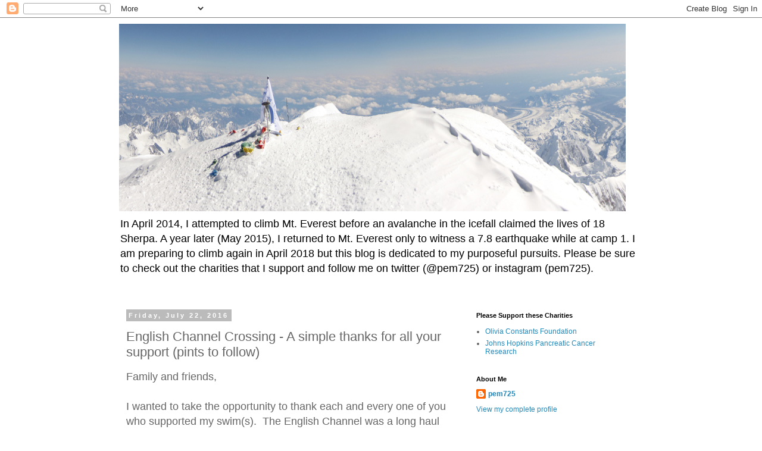

--- FILE ---
content_type: text/html; charset=UTF-8
request_url: https://www.climbingonpurpose.com/2016/07/english-channel-crossing-simple-thanks.html
body_size: 14150
content:
<!DOCTYPE html>
<html class='v2' dir='ltr' lang='en'>
<head>
<link href='https://www.blogger.com/static/v1/widgets/335934321-css_bundle_v2.css' rel='stylesheet' type='text/css'/>
<meta content='width=1100' name='viewport'/>
<meta content='text/html; charset=UTF-8' http-equiv='Content-Type'/>
<meta content='blogger' name='generator'/>
<link href='https://www.climbingonpurpose.com/favicon.ico' rel='icon' type='image/x-icon'/>
<link href='http://www.climbingonpurpose.com/2016/07/english-channel-crossing-simple-thanks.html' rel='canonical'/>
<link rel="alternate" type="application/atom+xml" title="Climbing, swimming, and sailing on purpose - Atom" href="https://www.climbingonpurpose.com/feeds/posts/default" />
<link rel="alternate" type="application/rss+xml" title="Climbing, swimming, and sailing on purpose - RSS" href="https://www.climbingonpurpose.com/feeds/posts/default?alt=rss" />
<link rel="service.post" type="application/atom+xml" title="Climbing, swimming, and sailing on purpose - Atom" href="https://www.blogger.com/feeds/7908113342740828064/posts/default" />

<link rel="alternate" type="application/atom+xml" title="Climbing, swimming, and sailing on purpose - Atom" href="https://www.climbingonpurpose.com/feeds/418290003088724019/comments/default" />
<!--Can't find substitution for tag [blog.ieCssRetrofitLinks]-->
<meta content='http://www.climbingonpurpose.com/2016/07/english-channel-crossing-simple-thanks.html' property='og:url'/>
<meta content='English Channel Crossing - A simple thanks for all your support (pints to follow)' property='og:title'/>
<meta content='A blog about preparing and climbing Mt. Everest in 2018' property='og:description'/>
<title>Climbing, swimming, and sailing on purpose: English Channel Crossing - A simple thanks for all your support (pints to follow)</title>
<style id='page-skin-1' type='text/css'><!--
/*
-----------------------------------------------
Blogger Template Style
Name:     Simple
Designer: Blogger
URL:      www.blogger.com
----------------------------------------------- */
/* Content
----------------------------------------------- */
body {
font: normal normal 12px 'Trebuchet MS', Trebuchet, Verdana, sans-serif;
color: #666666;
background: #ffffff none repeat scroll top left;
padding: 0 0 0 0;
}
html body .region-inner {
min-width: 0;
max-width: 100%;
width: auto;
}
h2 {
font-size: 22px;
}
a:link {
text-decoration:none;
color: #2288bb;
}
a:visited {
text-decoration:none;
color: #888888;
}
a:hover {
text-decoration:underline;
color: #33aaff;
}
.body-fauxcolumn-outer .fauxcolumn-inner {
background: transparent none repeat scroll top left;
_background-image: none;
}
.body-fauxcolumn-outer .cap-top {
position: absolute;
z-index: 1;
height: 400px;
width: 100%;
}
.body-fauxcolumn-outer .cap-top .cap-left {
width: 100%;
background: transparent none repeat-x scroll top left;
_background-image: none;
}
.content-outer {
-moz-box-shadow: 0 0 0 rgba(0, 0, 0, .15);
-webkit-box-shadow: 0 0 0 rgba(0, 0, 0, .15);
-goog-ms-box-shadow: 0 0 0 #333333;
box-shadow: 0 0 0 rgba(0, 0, 0, .15);
margin-bottom: 1px;
}
.content-inner {
padding: 10px 40px;
}
.content-inner {
background-color: #ffffff;
}
/* Header
----------------------------------------------- */
.header-outer {
background: transparent none repeat-x scroll 0 -400px;
_background-image: none;
}
.Header h1 {
font: normal normal 40px 'Trebuchet MS',Trebuchet,Verdana,sans-serif;
color: #000000;
text-shadow: 0 0 0 rgba(0, 0, 0, .2);
}
.Header h1 a {
color: #000000;
}
.Header .description {
font-size: 18px;
color: #000000;
}
.header-inner .Header .titlewrapper {
padding: 22px 0;
}
.header-inner .Header .descriptionwrapper {
padding: 0 0;
}
/* Tabs
----------------------------------------------- */
.tabs-inner .section:first-child {
border-top: 0 solid #dddddd;
}
.tabs-inner .section:first-child ul {
margin-top: -1px;
border-top: 1px solid #dddddd;
border-left: 1px solid #dddddd;
border-right: 1px solid #dddddd;
}
.tabs-inner .widget ul {
background: transparent none repeat-x scroll 0 -800px;
_background-image: none;
border-bottom: 1px solid #dddddd;
margin-top: 0;
margin-left: -30px;
margin-right: -30px;
}
.tabs-inner .widget li a {
display: inline-block;
padding: .6em 1em;
font: normal normal 12px 'Trebuchet MS', Trebuchet, Verdana, sans-serif;
color: #000000;
border-left: 1px solid #ffffff;
border-right: 1px solid #dddddd;
}
.tabs-inner .widget li:first-child a {
border-left: none;
}
.tabs-inner .widget li.selected a, .tabs-inner .widget li a:hover {
color: #000000;
background-color: #eeeeee;
text-decoration: none;
}
/* Columns
----------------------------------------------- */
.main-outer {
border-top: 0 solid transparent;
}
.fauxcolumn-left-outer .fauxcolumn-inner {
border-right: 1px solid transparent;
}
.fauxcolumn-right-outer .fauxcolumn-inner {
border-left: 1px solid transparent;
}
/* Headings
----------------------------------------------- */
div.widget > h2,
div.widget h2.title {
margin: 0 0 1em 0;
font: normal bold 11px 'Trebuchet MS',Trebuchet,Verdana,sans-serif;
color: #000000;
}
/* Widgets
----------------------------------------------- */
.widget .zippy {
color: #999999;
text-shadow: 2px 2px 1px rgba(0, 0, 0, .1);
}
.widget .popular-posts ul {
list-style: none;
}
/* Posts
----------------------------------------------- */
h2.date-header {
font: normal bold 11px Arial, Tahoma, Helvetica, FreeSans, sans-serif;
}
.date-header span {
background-color: #bbbbbb;
color: #ffffff;
padding: 0.4em;
letter-spacing: 3px;
margin: inherit;
}
.main-inner {
padding-top: 35px;
padding-bottom: 65px;
}
.main-inner .column-center-inner {
padding: 0 0;
}
.main-inner .column-center-inner .section {
margin: 0 1em;
}
.post {
margin: 0 0 45px 0;
}
h3.post-title, .comments h4 {
font: normal normal 22px 'Trebuchet MS',Trebuchet,Verdana,sans-serif;
margin: .75em 0 0;
}
.post-body {
font-size: 110%;
line-height: 1.4;
position: relative;
}
.post-body img, .post-body .tr-caption-container, .Profile img, .Image img,
.BlogList .item-thumbnail img {
padding: 2px;
background: #ffffff;
border: 1px solid #eeeeee;
-moz-box-shadow: 1px 1px 5px rgba(0, 0, 0, .1);
-webkit-box-shadow: 1px 1px 5px rgba(0, 0, 0, .1);
box-shadow: 1px 1px 5px rgba(0, 0, 0, .1);
}
.post-body img, .post-body .tr-caption-container {
padding: 5px;
}
.post-body .tr-caption-container {
color: #666666;
}
.post-body .tr-caption-container img {
padding: 0;
background: transparent;
border: none;
-moz-box-shadow: 0 0 0 rgba(0, 0, 0, .1);
-webkit-box-shadow: 0 0 0 rgba(0, 0, 0, .1);
box-shadow: 0 0 0 rgba(0, 0, 0, .1);
}
.post-header {
margin: 0 0 1.5em;
line-height: 1.6;
font-size: 90%;
}
.post-footer {
margin: 20px -2px 0;
padding: 5px 10px;
color: #666666;
background-color: #eeeeee;
border-bottom: 1px solid #eeeeee;
line-height: 1.6;
font-size: 90%;
}
#comments .comment-author {
padding-top: 1.5em;
border-top: 1px solid transparent;
background-position: 0 1.5em;
}
#comments .comment-author:first-child {
padding-top: 0;
border-top: none;
}
.avatar-image-container {
margin: .2em 0 0;
}
#comments .avatar-image-container img {
border: 1px solid #eeeeee;
}
/* Comments
----------------------------------------------- */
.comments .comments-content .icon.blog-author {
background-repeat: no-repeat;
background-image: url([data-uri]);
}
.comments .comments-content .loadmore a {
border-top: 1px solid #999999;
border-bottom: 1px solid #999999;
}
.comments .comment-thread.inline-thread {
background-color: #eeeeee;
}
.comments .continue {
border-top: 2px solid #999999;
}
/* Accents
---------------------------------------------- */
.section-columns td.columns-cell {
border-left: 1px solid transparent;
}
.blog-pager {
background: transparent url(//www.blogblog.com/1kt/simple/paging_dot.png) repeat-x scroll top center;
}
.blog-pager-older-link, .home-link,
.blog-pager-newer-link {
background-color: #ffffff;
padding: 5px;
}
.footer-outer {
border-top: 1px dashed #bbbbbb;
}
/* Mobile
----------------------------------------------- */
body.mobile  {
background-size: auto;
}
.mobile .body-fauxcolumn-outer {
background: transparent none repeat scroll top left;
}
.mobile .body-fauxcolumn-outer .cap-top {
background-size: 100% auto;
}
.mobile .content-outer {
-webkit-box-shadow: 0 0 3px rgba(0, 0, 0, .15);
box-shadow: 0 0 3px rgba(0, 0, 0, .15);
}
.mobile .tabs-inner .widget ul {
margin-left: 0;
margin-right: 0;
}
.mobile .post {
margin: 0;
}
.mobile .main-inner .column-center-inner .section {
margin: 0;
}
.mobile .date-header span {
padding: 0.1em 10px;
margin: 0 -10px;
}
.mobile h3.post-title {
margin: 0;
}
.mobile .blog-pager {
background: transparent none no-repeat scroll top center;
}
.mobile .footer-outer {
border-top: none;
}
.mobile .main-inner, .mobile .footer-inner {
background-color: #ffffff;
}
.mobile-index-contents {
color: #666666;
}
.mobile-link-button {
background-color: #2288bb;
}
.mobile-link-button a:link, .mobile-link-button a:visited {
color: #ffffff;
}
.mobile .tabs-inner .section:first-child {
border-top: none;
}
.mobile .tabs-inner .PageList .widget-content {
background-color: #eeeeee;
color: #000000;
border-top: 1px solid #dddddd;
border-bottom: 1px solid #dddddd;
}
.mobile .tabs-inner .PageList .widget-content .pagelist-arrow {
border-left: 1px solid #dddddd;
}

--></style>
<style id='template-skin-1' type='text/css'><!--
body {
min-width: 960px;
}
.content-outer, .content-fauxcolumn-outer, .region-inner {
min-width: 960px;
max-width: 960px;
_width: 960px;
}
.main-inner .columns {
padding-left: 0px;
padding-right: 310px;
}
.main-inner .fauxcolumn-center-outer {
left: 0px;
right: 310px;
/* IE6 does not respect left and right together */
_width: expression(this.parentNode.offsetWidth -
parseInt("0px") -
parseInt("310px") + 'px');
}
.main-inner .fauxcolumn-left-outer {
width: 0px;
}
.main-inner .fauxcolumn-right-outer {
width: 310px;
}
.main-inner .column-left-outer {
width: 0px;
right: 100%;
margin-left: -0px;
}
.main-inner .column-right-outer {
width: 310px;
margin-right: -310px;
}
#layout {
min-width: 0;
}
#layout .content-outer {
min-width: 0;
width: 800px;
}
#layout .region-inner {
min-width: 0;
width: auto;
}
body#layout div.add_widget {
padding: 8px;
}
body#layout div.add_widget a {
margin-left: 32px;
}
--></style>
<script type='text/javascript'>
        (function(i,s,o,g,r,a,m){i['GoogleAnalyticsObject']=r;i[r]=i[r]||function(){
        (i[r].q=i[r].q||[]).push(arguments)},i[r].l=1*new Date();a=s.createElement(o),
        m=s.getElementsByTagName(o)[0];a.async=1;a.src=g;m.parentNode.insertBefore(a,m)
        })(window,document,'script','https://www.google-analytics.com/analytics.js','ga');
        ga('create', 'UA-47516889-1', 'auto', 'blogger');
        ga('blogger.send', 'pageview');
      </script>
<link href='https://www.blogger.com/dyn-css/authorization.css?targetBlogID=7908113342740828064&amp;zx=84b73fa6-60ed-4efe-95be-2bce56eb4e51' media='none' onload='if(media!=&#39;all&#39;)media=&#39;all&#39;' rel='stylesheet'/><noscript><link href='https://www.blogger.com/dyn-css/authorization.css?targetBlogID=7908113342740828064&amp;zx=84b73fa6-60ed-4efe-95be-2bce56eb4e51' rel='stylesheet'/></noscript>
<meta name='google-adsense-platform-account' content='ca-host-pub-1556223355139109'/>
<meta name='google-adsense-platform-domain' content='blogspot.com'/>

</head>
<body class='loading variant-simplysimple'>
<div class='navbar section' id='navbar' name='Navbar'><div class='widget Navbar' data-version='1' id='Navbar1'><script type="text/javascript">
    function setAttributeOnload(object, attribute, val) {
      if(window.addEventListener) {
        window.addEventListener('load',
          function(){ object[attribute] = val; }, false);
      } else {
        window.attachEvent('onload', function(){ object[attribute] = val; });
      }
    }
  </script>
<div id="navbar-iframe-container"></div>
<script type="text/javascript" src="https://apis.google.com/js/platform.js"></script>
<script type="text/javascript">
      gapi.load("gapi.iframes:gapi.iframes.style.bubble", function() {
        if (gapi.iframes && gapi.iframes.getContext) {
          gapi.iframes.getContext().openChild({
              url: 'https://www.blogger.com/navbar/7908113342740828064?po\x3d418290003088724019\x26origin\x3dhttps://www.climbingonpurpose.com',
              where: document.getElementById("navbar-iframe-container"),
              id: "navbar-iframe"
          });
        }
      });
    </script><script type="text/javascript">
(function() {
var script = document.createElement('script');
script.type = 'text/javascript';
script.src = '//pagead2.googlesyndication.com/pagead/js/google_top_exp.js';
var head = document.getElementsByTagName('head')[0];
if (head) {
head.appendChild(script);
}})();
</script>
</div></div>
<div class='body-fauxcolumns'>
<div class='fauxcolumn-outer body-fauxcolumn-outer'>
<div class='cap-top'>
<div class='cap-left'></div>
<div class='cap-right'></div>
</div>
<div class='fauxborder-left'>
<div class='fauxborder-right'></div>
<div class='fauxcolumn-inner'>
</div>
</div>
<div class='cap-bottom'>
<div class='cap-left'></div>
<div class='cap-right'></div>
</div>
</div>
</div>
<div class='content'>
<div class='content-fauxcolumns'>
<div class='fauxcolumn-outer content-fauxcolumn-outer'>
<div class='cap-top'>
<div class='cap-left'></div>
<div class='cap-right'></div>
</div>
<div class='fauxborder-left'>
<div class='fauxborder-right'></div>
<div class='fauxcolumn-inner'>
</div>
</div>
<div class='cap-bottom'>
<div class='cap-left'></div>
<div class='cap-right'></div>
</div>
</div>
</div>
<div class='content-outer'>
<div class='content-cap-top cap-top'>
<div class='cap-left'></div>
<div class='cap-right'></div>
</div>
<div class='fauxborder-left content-fauxborder-left'>
<div class='fauxborder-right content-fauxborder-right'></div>
<div class='content-inner'>
<header>
<div class='header-outer'>
<div class='header-cap-top cap-top'>
<div class='cap-left'></div>
<div class='cap-right'></div>
</div>
<div class='fauxborder-left header-fauxborder-left'>
<div class='fauxborder-right header-fauxborder-right'></div>
<div class='region-inner header-inner'>
<div class='header section' id='header' name='Header'><div class='widget Header' data-version='1' id='Header1'>
<div id='header-inner'>
<a href='https://www.climbingonpurpose.com/' style='display: block'>
<img alt='Climbing, swimming, and sailing on purpose' height='315px; ' id='Header1_headerimg' src='https://blogger.googleusercontent.com/img/b/R29vZ2xl/AVvXsEgGTRV72xZ4McidJOKShMLjkiWsRPM3oEPS2egXcLrFjlM4Y4aMcV0RT2GSNFKXp2MSEVWvfONQ4gMthCajavD9at6cUQxeFD1Gvu5tIPaX7Fkh6RijZTFtZRzn5DJVTxEwxcifd4Vj-7E/s1600/DenaliFBpem.png' style='display: block' width='851px; '/>
</a>
<div class='descriptionwrapper'>
<p class='description'><span>In April 2014, I attempted to climb Mt. Everest before an avalanche in the icefall claimed the lives of 18 Sherpa.  A year later (May 2015), I returned to Mt. Everest only to witness a 7.8 earthquake while at camp 1.  I am preparing to climb again in April 2018 but this blog is dedicated to my purposeful pursuits.  Please be sure to check out the charities that I support and follow me on twitter (@pem725) or instagram (pem725).</span></p>
</div>
</div>
</div></div>
</div>
</div>
<div class='header-cap-bottom cap-bottom'>
<div class='cap-left'></div>
<div class='cap-right'></div>
</div>
</div>
</header>
<div class='tabs-outer'>
<div class='tabs-cap-top cap-top'>
<div class='cap-left'></div>
<div class='cap-right'></div>
</div>
<div class='fauxborder-left tabs-fauxborder-left'>
<div class='fauxborder-right tabs-fauxborder-right'></div>
<div class='region-inner tabs-inner'>
<div class='tabs no-items section' id='crosscol' name='Cross-Column'></div>
<div class='tabs no-items section' id='crosscol-overflow' name='Cross-Column 2'></div>
</div>
</div>
<div class='tabs-cap-bottom cap-bottom'>
<div class='cap-left'></div>
<div class='cap-right'></div>
</div>
</div>
<div class='main-outer'>
<div class='main-cap-top cap-top'>
<div class='cap-left'></div>
<div class='cap-right'></div>
</div>
<div class='fauxborder-left main-fauxborder-left'>
<div class='fauxborder-right main-fauxborder-right'></div>
<div class='region-inner main-inner'>
<div class='columns fauxcolumns'>
<div class='fauxcolumn-outer fauxcolumn-center-outer'>
<div class='cap-top'>
<div class='cap-left'></div>
<div class='cap-right'></div>
</div>
<div class='fauxborder-left'>
<div class='fauxborder-right'></div>
<div class='fauxcolumn-inner'>
</div>
</div>
<div class='cap-bottom'>
<div class='cap-left'></div>
<div class='cap-right'></div>
</div>
</div>
<div class='fauxcolumn-outer fauxcolumn-left-outer'>
<div class='cap-top'>
<div class='cap-left'></div>
<div class='cap-right'></div>
</div>
<div class='fauxborder-left'>
<div class='fauxborder-right'></div>
<div class='fauxcolumn-inner'>
</div>
</div>
<div class='cap-bottom'>
<div class='cap-left'></div>
<div class='cap-right'></div>
</div>
</div>
<div class='fauxcolumn-outer fauxcolumn-right-outer'>
<div class='cap-top'>
<div class='cap-left'></div>
<div class='cap-right'></div>
</div>
<div class='fauxborder-left'>
<div class='fauxborder-right'></div>
<div class='fauxcolumn-inner'>
</div>
</div>
<div class='cap-bottom'>
<div class='cap-left'></div>
<div class='cap-right'></div>
</div>
</div>
<!-- corrects IE6 width calculation -->
<div class='columns-inner'>
<div class='column-center-outer'>
<div class='column-center-inner'>
<div class='main section' id='main' name='Main'><div class='widget Blog' data-version='1' id='Blog1'>
<div class='blog-posts hfeed'>

          <div class="date-outer">
        
<h2 class='date-header'><span>Friday, July 22, 2016</span></h2>

          <div class="date-posts">
        
<div class='post-outer'>
<div class='post hentry uncustomized-post-template' itemprop='blogPost' itemscope='itemscope' itemtype='http://schema.org/BlogPosting'>
<meta content='7908113342740828064' itemprop='blogId'/>
<meta content='418290003088724019' itemprop='postId'/>
<a name='418290003088724019'></a>
<h3 class='post-title entry-title' itemprop='name'>
English Channel Crossing - A simple thanks for all your support (pints to follow)
</h3>
<div class='post-header'>
<div class='post-header-line-1'></div>
</div>
<div class='post-body entry-content' id='post-body-418290003088724019' itemprop='description articleBody'>
<span style="font-size: large;">Family and friends,</span><br />
<span style="font-size: large;"><br /></span>
<span style="font-size: large;">I wanted to take the opportunity to thank each and every one of you who supported my swim(s). &nbsp;The English Channel was a long haul and one made slightly harder by the sea conditions and jellyfish. &nbsp;Otherwise, it was an unremarkable day. &nbsp;I felt the love and support from all of you before, during and after the swim and that made me very happy. &nbsp; When we returned at 4am from the boat, I was overcome with emotions from the outpouring of support via Facebook, Twitter, Email, and even voicemail. &nbsp;Thanks to you all. &nbsp;I am heading over to the White Horse right now with my crew (Kat and Patrick) to sign the wall, enjoy a pint, and take some pictures. &nbsp;See you in a few hours when I begin recounting the swim. &nbsp;After a pint, I may not make much sense so I apologize in advance for the word salad I may spread before you.</span><br />
<span style="font-size: large;"><br /></span>
<span style="font-size: large;">With Love,</span><br />
<span style="font-size: large;"><br /></span>
<span style="font-size: large;">Patrick</span><br />
<span style="font-size: large;"><br /></span>
<span style="font-size: large;">P.S. &nbsp;Despite my objections, I may try for the Triple Crown in August and go for the record of shortest time to complete all 3 swims. &nbsp;More (much more) on that later; for now, the siren call of a pint at the White Horse keeps yelling at me to visit. &nbsp;</span><br />
<span style="font-size: large;"><br /></span>
<span style="font-size: large;">P.P.S. &nbsp;Kat wants to swim. &nbsp;Needless to say, I don't. &nbsp;I am going down to the beach with her first so she can swim and then we hit the pub. &nbsp;How's that for teamwork?</span>
<div style='clear: both;'></div>
</div>
<div class='post-footer'>
<div class='post-footer-line post-footer-line-1'>
<span class='post-author vcard'>
Posted by
<span class='fn' itemprop='author' itemscope='itemscope' itemtype='http://schema.org/Person'>
<meta content='https://www.blogger.com/profile/06055978225899887657' itemprop='url'/>
<a class='g-profile' href='https://www.blogger.com/profile/06055978225899887657' rel='author' title='author profile'>
<span itemprop='name'>pem725</span>
</a>
</span>
</span>
<span class='post-timestamp'>
at
<meta content='http://www.climbingonpurpose.com/2016/07/english-channel-crossing-simple-thanks.html' itemprop='url'/>
<a class='timestamp-link' href='https://www.climbingonpurpose.com/2016/07/english-channel-crossing-simple-thanks.html' rel='bookmark' title='permanent link'><abbr class='published' itemprop='datePublished' title='2016-07-22T10:06:00-04:00'>10:06&#8239;AM</abbr></a>
</span>
<span class='post-comment-link'>
</span>
<span class='post-icons'>
<span class='item-control blog-admin pid-2122110505'>
<a href='https://www.blogger.com/post-edit.g?blogID=7908113342740828064&postID=418290003088724019&from=pencil' title='Edit Post'>
<img alt='' class='icon-action' height='18' src='https://resources.blogblog.com/img/icon18_edit_allbkg.gif' width='18'/>
</a>
</span>
</span>
<div class='post-share-buttons goog-inline-block'>
<a class='goog-inline-block share-button sb-email' href='https://www.blogger.com/share-post.g?blogID=7908113342740828064&postID=418290003088724019&target=email' target='_blank' title='Email This'><span class='share-button-link-text'>Email This</span></a><a class='goog-inline-block share-button sb-blog' href='https://www.blogger.com/share-post.g?blogID=7908113342740828064&postID=418290003088724019&target=blog' onclick='window.open(this.href, "_blank", "height=270,width=475"); return false;' target='_blank' title='BlogThis!'><span class='share-button-link-text'>BlogThis!</span></a><a class='goog-inline-block share-button sb-twitter' href='https://www.blogger.com/share-post.g?blogID=7908113342740828064&postID=418290003088724019&target=twitter' target='_blank' title='Share to X'><span class='share-button-link-text'>Share to X</span></a><a class='goog-inline-block share-button sb-facebook' href='https://www.blogger.com/share-post.g?blogID=7908113342740828064&postID=418290003088724019&target=facebook' onclick='window.open(this.href, "_blank", "height=430,width=640"); return false;' target='_blank' title='Share to Facebook'><span class='share-button-link-text'>Share to Facebook</span></a><a class='goog-inline-block share-button sb-pinterest' href='https://www.blogger.com/share-post.g?blogID=7908113342740828064&postID=418290003088724019&target=pinterest' target='_blank' title='Share to Pinterest'><span class='share-button-link-text'>Share to Pinterest</span></a>
</div>
</div>
<div class='post-footer-line post-footer-line-2'>
<span class='post-labels'>
Labels:
<a href='https://www.climbingonpurpose.com/search/label/bring%20on%20more' rel='tag'>bring on more</a>,
<a href='https://www.climbingonpurpose.com/search/label/decisions' rel='tag'>decisions</a>,
<a href='https://www.climbingonpurpose.com/search/label/English%20Channel%202016' rel='tag'>English Channel 2016</a>,
<a href='https://www.climbingonpurpose.com/search/label/reverse%20mortgaging%20my%20body' rel='tag'>reverse mortgaging my body</a>,
<a href='https://www.climbingonpurpose.com/search/label/task%20complete' rel='tag'>task complete</a>,
<a href='https://www.climbingonpurpose.com/search/label/Triple%20Crown%202016' rel='tag'>Triple Crown 2016</a>
</span>
</div>
<div class='post-footer-line post-footer-line-3'>
<span class='post-location'>
</span>
</div>
</div>
</div>
<div class='comments' id='comments'>
<a name='comments'></a>
<h4>No comments:</h4>
<div id='Blog1_comments-block-wrapper'>
<dl class='avatar-comment-indent' id='comments-block'>
</dl>
</div>
<p class='comment-footer'>
<div class='comment-form'>
<a name='comment-form'></a>
<h4 id='comment-post-message'>Post a Comment</h4>
<p>
</p>
<a href='https://www.blogger.com/comment/frame/7908113342740828064?po=418290003088724019&hl=en&saa=85391&origin=https://www.climbingonpurpose.com' id='comment-editor-src'></a>
<iframe allowtransparency='true' class='blogger-iframe-colorize blogger-comment-from-post' frameborder='0' height='410px' id='comment-editor' name='comment-editor' src='' width='100%'></iframe>
<script src='https://www.blogger.com/static/v1/jsbin/2830521187-comment_from_post_iframe.js' type='text/javascript'></script>
<script type='text/javascript'>
      BLOG_CMT_createIframe('https://www.blogger.com/rpc_relay.html');
    </script>
</div>
</p>
</div>
</div>

        </div></div>
      
</div>
<div class='blog-pager' id='blog-pager'>
<span id='blog-pager-newer-link'>
<a class='blog-pager-newer-link' href='https://www.climbingonpurpose.com/2016/07/english-channel-recap-part-1.html' id='Blog1_blog-pager-newer-link' title='Newer Post'>Newer Post</a>
</span>
<span id='blog-pager-older-link'>
<a class='blog-pager-older-link' href='https://www.climbingonpurpose.com/2016/07/off-at-1202pm.html' id='Blog1_blog-pager-older-link' title='Older Post'>Older Post</a>
</span>
<a class='home-link' href='https://www.climbingonpurpose.com/'>Home</a>
</div>
<div class='clear'></div>
<div class='post-feeds'>
<div class='feed-links'>
Subscribe to:
<a class='feed-link' href='https://www.climbingonpurpose.com/feeds/418290003088724019/comments/default' target='_blank' type='application/atom+xml'>Post Comments (Atom)</a>
</div>
</div>
</div></div>
</div>
</div>
<div class='column-left-outer'>
<div class='column-left-inner'>
<aside>
</aside>
</div>
</div>
<div class='column-right-outer'>
<div class='column-right-inner'>
<aside>
<div class='sidebar section' id='sidebar-right-1'><div class='widget LinkList' data-version='1' id='LinkList1'>
<h2>Please Support these Charities</h2>
<div class='widget-content'>
<ul>
<li><a href='http://oliviaconstants.org/w/'>Olivia Constants Foundation</a></li>
<li><a href='https://secure.jhu.edu/form/pancreat'>Johns Hopkins Pancreatic Cancer Research</a></li>
</ul>
<div class='clear'></div>
</div>
</div><div class='widget Profile' data-version='1' id='Profile1'>
<h2>About Me</h2>
<div class='widget-content'>
<dl class='profile-datablock'>
<dt class='profile-data'>
<a class='profile-name-link g-profile' href='https://www.blogger.com/profile/06055978225899887657' rel='author' style='background-image: url(//www.blogger.com/img/logo-16.png);'>
pem725
</a>
</dt>
</dl>
<a class='profile-link' href='https://www.blogger.com/profile/06055978225899887657' rel='author'>View my complete profile</a>
<div class='clear'></div>
</div>
</div><div class='widget Stats' data-version='1' id='Stats1'>
<h2>Total Pageviews</h2>
<div class='widget-content'>
<div id='Stats1_content' style='display: none;'>
<script src='https://www.gstatic.com/charts/loader.js' type='text/javascript'></script>
<span id='Stats1_sparklinespan' style='display:inline-block; width:75px; height:30px'></span>
<span class='counter-wrapper text-counter-wrapper' id='Stats1_totalCount'>
</span>
<div class='clear'></div>
</div>
</div>
</div><div class='widget PopularPosts' data-version='1' id='PopularPosts1'>
<h2>Popular Posts</h2>
<div class='widget-content popular-posts'>
<ul>
<li>
<div class='item-content'>
<div class='item-thumbnail'>
<a href='https://www.climbingonpurpose.com/2018/06/post-everest-recap-part-3-of-3-aftermath.html' target='_blank'>
<img alt='' border='0' src='https://blogger.googleusercontent.com/img/b/R29vZ2xl/AVvXsEiCPIX2HIIpMExgXSdVz5vcleJ7WAAJ729udkwBiLREsZOi6bX66vnyafUKp0cB7LhOnY9zGgKytEt4l8oF0mkDYl95z9wSPLvfoW52Kj3QNiiy1kUJMH5ACq4US3FEUbcAIlwrQXITKes/w72-h72-p-k-no-nu/'/>
</a>
</div>
<div class='item-title'><a href='https://www.climbingonpurpose.com/2018/06/post-everest-recap-part-3-of-3-aftermath.html'>Post Everest Recap:  Part #3 (of 3) - The Aftermath</a></div>
<div class='item-snippet'>The final part of this 3-part series recapping my Everest climb culminates in drama.&#160; Below, I recount that drama in as much detail as I had...</div>
</div>
<div style='clear: both;'></div>
</li>
<li>
<div class='item-content'>
<div class='item-title'><a href='https://www.climbingonpurpose.com/2017/08/back-in-saddle-again.html'>Back in the saddle again....</a></div>
<div class='item-snippet'>It has been a while since I posted to my &quot;climbing on purpose&quot; blog. &#160;Forgive my absence; hopefully some of you are still interest...</div>
</div>
<div style='clear: both;'></div>
</li>
<li>
<div class='item-content'>
<div class='item-thumbnail'>
<a href='https://www.climbingonpurpose.com/2018/06/post-everest-recap-part-2-of-3-summit.html' target='_blank'>
<img alt='' border='0' src='https://blogger.googleusercontent.com/img/b/R29vZ2xl/AVvXsEjKVufridzhNrdCAy0cBdanFrLpu3WLWaik-Ay7AWj4OQcxyLfcCDFyPzLkHQ6Q6p06eIJrMuldgKqsj74XYxUaPMmXuKBO8XgYT4z6zh1Cm38gDAkZRVuRrnH46dhXWw9p47cdrfoSLVo/w72-h72-p-k-no-nu/MVIMG_20180507_213008.jpg'/>
</a>
</div>
<div class='item-title'><a href='https://www.climbingonpurpose.com/2018/06/post-everest-recap-part-2-of-3-summit.html'>Post Everest Recap:  Part #2 (of 3) - The Summit Push</a></div>
<div class='item-snippet'> The second part of a three part summary contains all the information worthy of print and public consumption.&#160; If you missed Part 1, check i...</div>
</div>
<div style='clear: both;'></div>
</li>
<li>
<div class='item-content'>
<div class='item-thumbnail'>
<a href='https://www.climbingonpurpose.com/2018/06/post-everest-recap-part-1-of-3-approach.html' target='_blank'>
<img alt='' border='0' src='https://blogger.googleusercontent.com/img/b/R29vZ2xl/AVvXsEiirQ2HmJ1qh37q1dV-FJM2kX6kcelrXYmc9DA7NymyyZK1bb1SyUKKYcU8Q64SlPsGl40q03wYw43eeby251uP4avLM6-g1hARbS-JY4Ix2Tn8aGHFQsx4wtR1ND5kVVQGKL-U7FuKQaU/w72-h72-p-k-no-nu/IMG_20180416_151224.jpg'/>
</a>
</div>
<div class='item-title'><a href='https://www.climbingonpurpose.com/2018/06/post-everest-recap-part-1-of-3-approach.html'>Post Everest Recap:  Part #1 (of 3) - The "Approach"</a></div>
<div class='item-snippet'>Over the next few days, I plan to provide a complete update of my climb along with pictures and some commentary.&#160; The first part covers what...</div>
</div>
<div style='clear: both;'></div>
</li>
<li>
<div class='item-content'>
<div class='item-title'><a href='https://www.climbingonpurpose.com/2017/10/10-lessons-learned-in-100-days-of.html'>10 lessons learned in 100 days of training:  160 days left before I head off to Everest again</a></div>
<div class='item-snippet'>Greetings family, friends, and followers.&#160; I am not one for lists.&#160; The internet click bait of &quot;7 reasons&quot; or &quot;10 most......</div>
</div>
<div style='clear: both;'></div>
</li>
<li>
<div class='item-content'>
<div class='item-thumbnail'>
<a href='https://www.climbingonpurpose.com/2016/10/getting-itchto-go.html' target='_blank'>
<img alt='' border='0' src='https://lh3.googleusercontent.com/blogger_img_proxy/AEn0k_sYge6ht4nHC0mTDss4jp6Hwd0SxM35ynuiL7wFxSTWifH6KyJP2GpzVJ5ek7rLyn0cn6JkWUHG4-GAGZxv4BOQegWSO5N3YbaELITOo2Hujr6-E2TOigP1AEGv0KYhbHGQOw3sdiMJOrAvevaz2BwYkAVf4Lcbih4mIzjFrslJNbLS=w72-h72-p-k-no-nu'/>
</a>
</div>
<div class='item-title'><a href='https://www.climbingonpurpose.com/2016/10/getting-itchto-go.html'>Getting the itch....to go</a></div>
<div class='item-snippet'>I promised to continue my explanation of what drives me to do what I do, however, I am feeling a bit of an itch that I need to scratch. &#160;Wha...</div>
</div>
<div style='clear: both;'></div>
</li>
<li>
<div class='item-content'>
<div class='item-title'><a href='https://www.climbingonpurpose.com/2016/12/im-embarrassedbut-honored-please-vote.html'>I'm embarrassed....but honored.  Please vote for the WOWSA Open Water Swimming Awards.</a></div>
<div class='item-snippet'>Greetings,   I learned recently that I was nominated for the 2016 World Open Water Swimming Performance of the Year. &#160;Check out the list her...</div>
</div>
<div style='clear: both;'></div>
</li>
<li>
<div class='item-content'>
<div class='item-thumbnail'>
<a href='https://www.climbingonpurpose.com/2016/11/taking-some-time-off.html' target='_blank'>
<img alt='' border='0' src='https://blogger.googleusercontent.com/img/b/R29vZ2xl/AVvXsEhFu14MtyZpSUOKNf0hX0KVBWFh_FUnNtyF1urYagRVlU6ad65ld3VwYQMTmERFABdl22NQfWgcM70hhry83ecTotjd51tZHj65k-zMu45LCvGNhNIr-zMA-xDat61IVEt_p2IhJgPUdPI/w72-h72-p-k-no-nu/IMG_20161113_153951.jpg'/>
</a>
</div>
<div class='item-title'><a href='https://www.climbingonpurpose.com/2016/11/taking-some-time-off.html'>Taking some time off</a></div>
<div class='item-snippet'>Greetings,   I know I have been silent for about 6 weeks now - nothing much to write about other than a few small sailing adventures and an ...</div>
</div>
<div style='clear: both;'></div>
</li>
<li>
<div class='item-content'>
<div class='item-title'><a href='https://www.climbingonpurpose.com/2015/10/bucket-list-mid-life-crisis-nope.html'>Bucket list?  Mid-life crisis?  Nope, a reverse mortgage on my body....</a></div>
<div class='item-snippet'>Greetings,     Sorry for the silence. &#160;I was busy losing weight. &#160;Yep. &#160;Got back from the UK after some nice swims in Dover harbor followed ...</div>
</div>
<div style='clear: both;'></div>
</li>
<li>
<div class='item-content'>
<div class='item-thumbnail'>
<a href='https://www.climbingonpurpose.com/2015/04/documenting-climb-one-section-at-time_14.html' target='_blank'>
<img alt='' border='0' src='https://lh3.googleusercontent.com/blogger_img_proxy/[base64]w72-h72-p-k-no-nu'/>
</a>
</div>
<div class='item-title'><a href='https://www.climbingonpurpose.com/2015/04/documenting-climb-one-section-at-time_14.html'>Documenting the climb - one section at a time (Camp 3 to the Everest Summit)</a></div>
<div class='item-snippet'>Greetings. &#160;I trust this post finds you all well. &#160;All is well with me as I prepare to leave. &#160;Today, I post my final leg of the climb and t...</div>
</div>
<div style='clear: both;'></div>
</li>
</ul>
<div class='clear'></div>
</div>
</div><div class='widget BlogArchive' data-version='1' id='BlogArchive1'>
<h2>Blog Archive</h2>
<div class='widget-content'>
<div id='ArchiveList'>
<div id='BlogArchive1_ArchiveList'>
<ul class='hierarchy'>
<li class='archivedate collapsed'>
<a class='toggle' href='javascript:void(0)'>
<span class='zippy'>

        &#9658;&#160;
      
</span>
</a>
<a class='post-count-link' href='https://www.climbingonpurpose.com/2018/'>
2018
</a>
<span class='post-count' dir='ltr'>(85)</span>
<ul class='hierarchy'>
<li class='archivedate collapsed'>
<a class='toggle' href='javascript:void(0)'>
<span class='zippy'>

        &#9658;&#160;
      
</span>
</a>
<a class='post-count-link' href='https://www.climbingonpurpose.com/2018/06/'>
June
</a>
<span class='post-count' dir='ltr'>(3)</span>
</li>
</ul>
<ul class='hierarchy'>
<li class='archivedate collapsed'>
<a class='toggle' href='javascript:void(0)'>
<span class='zippy'>

        &#9658;&#160;
      
</span>
</a>
<a class='post-count-link' href='https://www.climbingonpurpose.com/2018/05/'>
May
</a>
<span class='post-count' dir='ltr'>(36)</span>
</li>
</ul>
<ul class='hierarchy'>
<li class='archivedate collapsed'>
<a class='toggle' href='javascript:void(0)'>
<span class='zippy'>

        &#9658;&#160;
      
</span>
</a>
<a class='post-count-link' href='https://www.climbingonpurpose.com/2018/04/'>
April
</a>
<span class='post-count' dir='ltr'>(28)</span>
</li>
</ul>
<ul class='hierarchy'>
<li class='archivedate collapsed'>
<a class='toggle' href='javascript:void(0)'>
<span class='zippy'>

        &#9658;&#160;
      
</span>
</a>
<a class='post-count-link' href='https://www.climbingonpurpose.com/2018/03/'>
March
</a>
<span class='post-count' dir='ltr'>(8)</span>
</li>
</ul>
<ul class='hierarchy'>
<li class='archivedate collapsed'>
<a class='toggle' href='javascript:void(0)'>
<span class='zippy'>

        &#9658;&#160;
      
</span>
</a>
<a class='post-count-link' href='https://www.climbingonpurpose.com/2018/02/'>
February
</a>
<span class='post-count' dir='ltr'>(6)</span>
</li>
</ul>
<ul class='hierarchy'>
<li class='archivedate collapsed'>
<a class='toggle' href='javascript:void(0)'>
<span class='zippy'>

        &#9658;&#160;
      
</span>
</a>
<a class='post-count-link' href='https://www.climbingonpurpose.com/2018/01/'>
January
</a>
<span class='post-count' dir='ltr'>(4)</span>
</li>
</ul>
</li>
</ul>
<ul class='hierarchy'>
<li class='archivedate collapsed'>
<a class='toggle' href='javascript:void(0)'>
<span class='zippy'>

        &#9658;&#160;
      
</span>
</a>
<a class='post-count-link' href='https://www.climbingonpurpose.com/2017/'>
2017
</a>
<span class='post-count' dir='ltr'>(3)</span>
<ul class='hierarchy'>
<li class='archivedate collapsed'>
<a class='toggle' href='javascript:void(0)'>
<span class='zippy'>

        &#9658;&#160;
      
</span>
</a>
<a class='post-count-link' href='https://www.climbingonpurpose.com/2017/10/'>
October
</a>
<span class='post-count' dir='ltr'>(1)</span>
</li>
</ul>
<ul class='hierarchy'>
<li class='archivedate collapsed'>
<a class='toggle' href='javascript:void(0)'>
<span class='zippy'>

        &#9658;&#160;
      
</span>
</a>
<a class='post-count-link' href='https://www.climbingonpurpose.com/2017/09/'>
September
</a>
<span class='post-count' dir='ltr'>(1)</span>
</li>
</ul>
<ul class='hierarchy'>
<li class='archivedate collapsed'>
<a class='toggle' href='javascript:void(0)'>
<span class='zippy'>

        &#9658;&#160;
      
</span>
</a>
<a class='post-count-link' href='https://www.climbingonpurpose.com/2017/08/'>
August
</a>
<span class='post-count' dir='ltr'>(1)</span>
</li>
</ul>
</li>
</ul>
<ul class='hierarchy'>
<li class='archivedate expanded'>
<a class='toggle' href='javascript:void(0)'>
<span class='zippy toggle-open'>

        &#9660;&#160;
      
</span>
</a>
<a class='post-count-link' href='https://www.climbingonpurpose.com/2016/'>
2016
</a>
<span class='post-count' dir='ltr'>(51)</span>
<ul class='hierarchy'>
<li class='archivedate collapsed'>
<a class='toggle' href='javascript:void(0)'>
<span class='zippy'>

        &#9658;&#160;
      
</span>
</a>
<a class='post-count-link' href='https://www.climbingonpurpose.com/2016/12/'>
December
</a>
<span class='post-count' dir='ltr'>(1)</span>
</li>
</ul>
<ul class='hierarchy'>
<li class='archivedate collapsed'>
<a class='toggle' href='javascript:void(0)'>
<span class='zippy'>

        &#9658;&#160;
      
</span>
</a>
<a class='post-count-link' href='https://www.climbingonpurpose.com/2016/11/'>
November
</a>
<span class='post-count' dir='ltr'>(1)</span>
</li>
</ul>
<ul class='hierarchy'>
<li class='archivedate collapsed'>
<a class='toggle' href='javascript:void(0)'>
<span class='zippy'>

        &#9658;&#160;
      
</span>
</a>
<a class='post-count-link' href='https://www.climbingonpurpose.com/2016/10/'>
October
</a>
<span class='post-count' dir='ltr'>(6)</span>
</li>
</ul>
<ul class='hierarchy'>
<li class='archivedate collapsed'>
<a class='toggle' href='javascript:void(0)'>
<span class='zippy'>

        &#9658;&#160;
      
</span>
</a>
<a class='post-count-link' href='https://www.climbingonpurpose.com/2016/09/'>
September
</a>
<span class='post-count' dir='ltr'>(1)</span>
</li>
</ul>
<ul class='hierarchy'>
<li class='archivedate collapsed'>
<a class='toggle' href='javascript:void(0)'>
<span class='zippy'>

        &#9658;&#160;
      
</span>
</a>
<a class='post-count-link' href='https://www.climbingonpurpose.com/2016/08/'>
August
</a>
<span class='post-count' dir='ltr'>(5)</span>
</li>
</ul>
<ul class='hierarchy'>
<li class='archivedate expanded'>
<a class='toggle' href='javascript:void(0)'>
<span class='zippy toggle-open'>

        &#9660;&#160;
      
</span>
</a>
<a class='post-count-link' href='https://www.climbingonpurpose.com/2016/07/'>
July
</a>
<span class='post-count' dir='ltr'>(33)</span>
<ul class='posts'>
<li><a href='https://www.climbingonpurpose.com/2016/07/back-from-uk-and-into-pool-whew-very.html'>Back from the UK and into a pool. Whew! Very hot. ...</a></li>
<li><a href='https://www.climbingonpurpose.com/2016/07/pushing-off-from-londonafter-this-pint.html'>Pushing off from London....after this pint.</a></li>
<li><a href='https://www.climbingonpurpose.com/2016/07/holy-smokes-people-are-reading-my-blog.html'>Holy smokes!  People are reading my blog - Last UK...</a></li>
<li><a href='https://www.climbingonpurpose.com/2016/07/what-is-next.html'>What is next?</a></li>
<li><a href='https://www.climbingonpurpose.com/2016/07/english-channel-recap-part-2.html'>English Channel Recap - Part 2</a></li>
<li><a href='https://www.climbingonpurpose.com/2016/07/english-channel-recap-part-1.html'>English Channel Recap - Part 1</a></li>
<li><a href='https://www.climbingonpurpose.com/2016/07/english-channel-crossing-simple-thanks.html'>English Channel Crossing - A simple thanks for all...</a></li>
<li><a href='https://www.climbingonpurpose.com/2016/07/off-at-1202pm.html'>Off at 12:02pm</a></li>
<li><a href='https://www.climbingonpurpose.com/2016/07/the-iceman-cometh.html'>The iceman cometh</a></li>
<li><a href='https://www.climbingonpurpose.com/2016/07/getting-ready-to-hop-in.html'>Getting ready to hop in</a></li>
<li><a href='https://www.climbingonpurpose.com/2016/07/headed-to-start.html'>Headed to the start.</a></li>
<li><a href='https://www.climbingonpurpose.com/2016/07/check-inok-message-from-spot-pem_21.html'>Check-in/OK message from SPOT PEM</a></li>
<li><a href='https://www.climbingonpurpose.com/2016/07/wooo-hoooo-swim-time-coming-up.html'>Wooo Hoooo!!!!!  Swim time coming up.</a></li>
<li><a href='https://www.climbingonpurpose.com/2016/07/waiting-for-call.html'>Waiting for the call.</a></li>
<li><a href='https://www.climbingonpurpose.com/2016/07/day-4-rest-day-bouncing-around-room.html'>Day 4 Rest Day - Bouncing around the room (with beer)</a></li>
<li><a href='https://www.climbingonpurpose.com/2016/07/day-4-going-to-be-rest-day-no-swim.html'>Day 4 going to be a rest day - no swim tomorrow</a></li>
<li><a href='https://www.climbingonpurpose.com/2016/07/day-3-in-our-holding-pattern-tomorrow.html'>Day 3 in our holding pattern - Tomorrow may be the...</a></li>
<li><a href='https://www.climbingonpurpose.com/2016/07/day-1-travel-2-waiting-in-books-my.html'>Day 1 (travel) &amp; 2 (waiting) in the books - my typ...</a></li>
<li><a href='https://www.climbingonpurpose.com/2016/07/catalina-channel-recap-one-final-post.html'>Catalina Channel Recap:  One final post to wrap up...</a></li>
<li><a href='https://www.climbingonpurpose.com/2016/07/catalina-channel-swim-recap-part-2-of-2.html'>Catalina Channel Swim Recap - Part 2 of 2</a></li>
<li><a href='https://www.climbingonpurpose.com/2016/07/catalina-channel-swim-recap-part-1-of-2.html'>Catalina Channel Swim Recap - Part 1 of 2</a></li>
<li><a href='https://www.climbingonpurpose.com/2016/07/successful-swim-great-adventure-with.html'>Successful swim - great adventure with more detail...</a></li>
<li><a href='https://www.climbingonpurpose.com/2016/07/check-inok-message-from-spot-pem_11.html'>Check-in/OK message from SPOT PEM</a></li>
<li><a href='https://www.climbingonpurpose.com/2016/07/heading-up-to-long-beach-ca-in-hour.html'>Heading up to Long Beach, CA in an hour - Ready or...</a></li>
<li><a href='https://www.climbingonpurpose.com/2016/07/1-day-left-only-32-hours-before-i-begin.html'>1 Day Left - only 32 hours before I begin my swim</a></li>
<li><a href='https://www.climbingonpurpose.com/2016/07/check-inok-message-from-spot-pem.html'>Check-in/OK message from SPOT PEM - Just a test - ...</a></li>
<li><a href='https://www.climbingonpurpose.com/2016/07/day-4-in-san-diego-getting-closer-to-my.html'>Day 4 in San Diego - Getting closer to my swim</a></li>
<li><a href='https://www.climbingonpurpose.com/2016/07/days-2-3-in-san-diego-am-i-in-heaven.html'>Days 2 &amp; 3 in San Diego - am I in heaven?</a></li>
<li><a href='https://www.climbingonpurpose.com/2016/07/day-1-in-san-diego-smashing-success.html'>Day 1 in San Diego - a smashing success</a></li>
<li><a href='https://www.climbingonpurpose.com/2016/07/happy-birthday-to-me-one-day-before-i.html'>Happy Birthday to me - one day before I depart for SD</a></li>
<li><a href='https://www.climbingonpurpose.com/2016/07/happy-4th-of-july-everyone-sharks-and.html'>Happy 4th of July everyone - sharks and the gift o...</a></li>
<li><a href='https://www.climbingonpurpose.com/2016/07/two-days-and-now-counting-quickly-seems.html'>Two days and now counting quickly - seems I skippe...</a></li>
<li><a href='https://www.climbingonpurpose.com/2016/07/five-days-and-counting-last-second-swim.html'>Five days and counting - last second swim preparation</a></li>
</ul>
</li>
</ul>
<ul class='hierarchy'>
<li class='archivedate collapsed'>
<a class='toggle' href='javascript:void(0)'>
<span class='zippy'>

        &#9658;&#160;
      
</span>
</a>
<a class='post-count-link' href='https://www.climbingonpurpose.com/2016/06/'>
June
</a>
<span class='post-count' dir='ltr'>(1)</span>
</li>
</ul>
<ul class='hierarchy'>
<li class='archivedate collapsed'>
<a class='toggle' href='javascript:void(0)'>
<span class='zippy'>

        &#9658;&#160;
      
</span>
</a>
<a class='post-count-link' href='https://www.climbingonpurpose.com/2016/02/'>
February
</a>
<span class='post-count' dir='ltr'>(3)</span>
</li>
</ul>
</li>
</ul>
<ul class='hierarchy'>
<li class='archivedate collapsed'>
<a class='toggle' href='javascript:void(0)'>
<span class='zippy'>

        &#9658;&#160;
      
</span>
</a>
<a class='post-count-link' href='https://www.climbingonpurpose.com/2015/'>
2015
</a>
<span class='post-count' dir='ltr'>(87)</span>
<ul class='hierarchy'>
<li class='archivedate collapsed'>
<a class='toggle' href='javascript:void(0)'>
<span class='zippy'>

        &#9658;&#160;
      
</span>
</a>
<a class='post-count-link' href='https://www.climbingonpurpose.com/2015/10/'>
October
</a>
<span class='post-count' dir='ltr'>(1)</span>
</li>
</ul>
<ul class='hierarchy'>
<li class='archivedate collapsed'>
<a class='toggle' href='javascript:void(0)'>
<span class='zippy'>

        &#9658;&#160;
      
</span>
</a>
<a class='post-count-link' href='https://www.climbingonpurpose.com/2015/09/'>
September
</a>
<span class='post-count' dir='ltr'>(6)</span>
</li>
</ul>
<ul class='hierarchy'>
<li class='archivedate collapsed'>
<a class='toggle' href='javascript:void(0)'>
<span class='zippy'>

        &#9658;&#160;
      
</span>
</a>
<a class='post-count-link' href='https://www.climbingonpurpose.com/2015/08/'>
August
</a>
<span class='post-count' dir='ltr'>(2)</span>
</li>
</ul>
<ul class='hierarchy'>
<li class='archivedate collapsed'>
<a class='toggle' href='javascript:void(0)'>
<span class='zippy'>

        &#9658;&#160;
      
</span>
</a>
<a class='post-count-link' href='https://www.climbingonpurpose.com/2015/07/'>
July
</a>
<span class='post-count' dir='ltr'>(3)</span>
</li>
</ul>
<ul class='hierarchy'>
<li class='archivedate collapsed'>
<a class='toggle' href='javascript:void(0)'>
<span class='zippy'>

        &#9658;&#160;
      
</span>
</a>
<a class='post-count-link' href='https://www.climbingonpurpose.com/2015/06/'>
June
</a>
<span class='post-count' dir='ltr'>(6)</span>
</li>
</ul>
<ul class='hierarchy'>
<li class='archivedate collapsed'>
<a class='toggle' href='javascript:void(0)'>
<span class='zippy'>

        &#9658;&#160;
      
</span>
</a>
<a class='post-count-link' href='https://www.climbingonpurpose.com/2015/05/'>
May
</a>
<span class='post-count' dir='ltr'>(5)</span>
</li>
</ul>
<ul class='hierarchy'>
<li class='archivedate collapsed'>
<a class='toggle' href='javascript:void(0)'>
<span class='zippy'>

        &#9658;&#160;
      
</span>
</a>
<a class='post-count-link' href='https://www.climbingonpurpose.com/2015/04/'>
April
</a>
<span class='post-count' dir='ltr'>(47)</span>
</li>
</ul>
<ul class='hierarchy'>
<li class='archivedate collapsed'>
<a class='toggle' href='javascript:void(0)'>
<span class='zippy'>

        &#9658;&#160;
      
</span>
</a>
<a class='post-count-link' href='https://www.climbingonpurpose.com/2015/03/'>
March
</a>
<span class='post-count' dir='ltr'>(8)</span>
</li>
</ul>
<ul class='hierarchy'>
<li class='archivedate collapsed'>
<a class='toggle' href='javascript:void(0)'>
<span class='zippy'>

        &#9658;&#160;
      
</span>
</a>
<a class='post-count-link' href='https://www.climbingonpurpose.com/2015/02/'>
February
</a>
<span class='post-count' dir='ltr'>(4)</span>
</li>
</ul>
<ul class='hierarchy'>
<li class='archivedate collapsed'>
<a class='toggle' href='javascript:void(0)'>
<span class='zippy'>

        &#9658;&#160;
      
</span>
</a>
<a class='post-count-link' href='https://www.climbingonpurpose.com/2015/01/'>
January
</a>
<span class='post-count' dir='ltr'>(5)</span>
</li>
</ul>
</li>
</ul>
<ul class='hierarchy'>
<li class='archivedate collapsed'>
<a class='toggle' href='javascript:void(0)'>
<span class='zippy'>

        &#9658;&#160;
      
</span>
</a>
<a class='post-count-link' href='https://www.climbingonpurpose.com/2014/'>
2014
</a>
<span class='post-count' dir='ltr'>(111)</span>
<ul class='hierarchy'>
<li class='archivedate collapsed'>
<a class='toggle' href='javascript:void(0)'>
<span class='zippy'>

        &#9658;&#160;
      
</span>
</a>
<a class='post-count-link' href='https://www.climbingonpurpose.com/2014/12/'>
December
</a>
<span class='post-count' dir='ltr'>(34)</span>
</li>
</ul>
<ul class='hierarchy'>
<li class='archivedate collapsed'>
<a class='toggle' href='javascript:void(0)'>
<span class='zippy'>

        &#9658;&#160;
      
</span>
</a>
<a class='post-count-link' href='https://www.climbingonpurpose.com/2014/11/'>
November
</a>
<span class='post-count' dir='ltr'>(5)</span>
</li>
</ul>
<ul class='hierarchy'>
<li class='archivedate collapsed'>
<a class='toggle' href='javascript:void(0)'>
<span class='zippy'>

        &#9658;&#160;
      
</span>
</a>
<a class='post-count-link' href='https://www.climbingonpurpose.com/2014/10/'>
October
</a>
<span class='post-count' dir='ltr'>(4)</span>
</li>
</ul>
<ul class='hierarchy'>
<li class='archivedate collapsed'>
<a class='toggle' href='javascript:void(0)'>
<span class='zippy'>

        &#9658;&#160;
      
</span>
</a>
<a class='post-count-link' href='https://www.climbingonpurpose.com/2014/09/'>
September
</a>
<span class='post-count' dir='ltr'>(3)</span>
</li>
</ul>
<ul class='hierarchy'>
<li class='archivedate collapsed'>
<a class='toggle' href='javascript:void(0)'>
<span class='zippy'>

        &#9658;&#160;
      
</span>
</a>
<a class='post-count-link' href='https://www.climbingonpurpose.com/2014/06/'>
June
</a>
<span class='post-count' dir='ltr'>(3)</span>
</li>
</ul>
<ul class='hierarchy'>
<li class='archivedate collapsed'>
<a class='toggle' href='javascript:void(0)'>
<span class='zippy'>

        &#9658;&#160;
      
</span>
</a>
<a class='post-count-link' href='https://www.climbingonpurpose.com/2014/05/'>
May
</a>
<span class='post-count' dir='ltr'>(10)</span>
</li>
</ul>
<ul class='hierarchy'>
<li class='archivedate collapsed'>
<a class='toggle' href='javascript:void(0)'>
<span class='zippy'>

        &#9658;&#160;
      
</span>
</a>
<a class='post-count-link' href='https://www.climbingonpurpose.com/2014/04/'>
April
</a>
<span class='post-count' dir='ltr'>(28)</span>
</li>
</ul>
<ul class='hierarchy'>
<li class='archivedate collapsed'>
<a class='toggle' href='javascript:void(0)'>
<span class='zippy'>

        &#9658;&#160;
      
</span>
</a>
<a class='post-count-link' href='https://www.climbingonpurpose.com/2014/03/'>
March
</a>
<span class='post-count' dir='ltr'>(13)</span>
</li>
</ul>
<ul class='hierarchy'>
<li class='archivedate collapsed'>
<a class='toggle' href='javascript:void(0)'>
<span class='zippy'>

        &#9658;&#160;
      
</span>
</a>
<a class='post-count-link' href='https://www.climbingonpurpose.com/2014/02/'>
February
</a>
<span class='post-count' dir='ltr'>(5)</span>
</li>
</ul>
<ul class='hierarchy'>
<li class='archivedate collapsed'>
<a class='toggle' href='javascript:void(0)'>
<span class='zippy'>

        &#9658;&#160;
      
</span>
</a>
<a class='post-count-link' href='https://www.climbingonpurpose.com/2014/01/'>
January
</a>
<span class='post-count' dir='ltr'>(6)</span>
</li>
</ul>
</li>
</ul>
<ul class='hierarchy'>
<li class='archivedate collapsed'>
<a class='toggle' href='javascript:void(0)'>
<span class='zippy'>

        &#9658;&#160;
      
</span>
</a>
<a class='post-count-link' href='https://www.climbingonpurpose.com/2013/'>
2013
</a>
<span class='post-count' dir='ltr'>(47)</span>
<ul class='hierarchy'>
<li class='archivedate collapsed'>
<a class='toggle' href='javascript:void(0)'>
<span class='zippy'>

        &#9658;&#160;
      
</span>
</a>
<a class='post-count-link' href='https://www.climbingonpurpose.com/2013/12/'>
December
</a>
<span class='post-count' dir='ltr'>(4)</span>
</li>
</ul>
<ul class='hierarchy'>
<li class='archivedate collapsed'>
<a class='toggle' href='javascript:void(0)'>
<span class='zippy'>

        &#9658;&#160;
      
</span>
</a>
<a class='post-count-link' href='https://www.climbingonpurpose.com/2013/11/'>
November
</a>
<span class='post-count' dir='ltr'>(8)</span>
</li>
</ul>
<ul class='hierarchy'>
<li class='archivedate collapsed'>
<a class='toggle' href='javascript:void(0)'>
<span class='zippy'>

        &#9658;&#160;
      
</span>
</a>
<a class='post-count-link' href='https://www.climbingonpurpose.com/2013/10/'>
October
</a>
<span class='post-count' dir='ltr'>(9)</span>
</li>
</ul>
<ul class='hierarchy'>
<li class='archivedate collapsed'>
<a class='toggle' href='javascript:void(0)'>
<span class='zippy'>

        &#9658;&#160;
      
</span>
</a>
<a class='post-count-link' href='https://www.climbingonpurpose.com/2013/09/'>
September
</a>
<span class='post-count' dir='ltr'>(7)</span>
</li>
</ul>
<ul class='hierarchy'>
<li class='archivedate collapsed'>
<a class='toggle' href='javascript:void(0)'>
<span class='zippy'>

        &#9658;&#160;
      
</span>
</a>
<a class='post-count-link' href='https://www.climbingonpurpose.com/2013/08/'>
August
</a>
<span class='post-count' dir='ltr'>(4)</span>
</li>
</ul>
<ul class='hierarchy'>
<li class='archivedate collapsed'>
<a class='toggle' href='javascript:void(0)'>
<span class='zippy'>

        &#9658;&#160;
      
</span>
</a>
<a class='post-count-link' href='https://www.climbingonpurpose.com/2013/07/'>
July
</a>
<span class='post-count' dir='ltr'>(10)</span>
</li>
</ul>
<ul class='hierarchy'>
<li class='archivedate collapsed'>
<a class='toggle' href='javascript:void(0)'>
<span class='zippy'>

        &#9658;&#160;
      
</span>
</a>
<a class='post-count-link' href='https://www.climbingonpurpose.com/2013/06/'>
June
</a>
<span class='post-count' dir='ltr'>(5)</span>
</li>
</ul>
</li>
</ul>
</div>
</div>
<div class='clear'></div>
</div>
</div></div>
</aside>
</div>
</div>
</div>
<div style='clear: both'></div>
<!-- columns -->
</div>
<!-- main -->
</div>
</div>
<div class='main-cap-bottom cap-bottom'>
<div class='cap-left'></div>
<div class='cap-right'></div>
</div>
</div>
<footer>
<div class='footer-outer'>
<div class='footer-cap-top cap-top'>
<div class='cap-left'></div>
<div class='cap-right'></div>
</div>
<div class='fauxborder-left footer-fauxborder-left'>
<div class='fauxborder-right footer-fauxborder-right'></div>
<div class='region-inner footer-inner'>
<div class='foot no-items section' id='footer-1'></div>
<table border='0' cellpadding='0' cellspacing='0' class='section-columns columns-2'>
<tbody>
<tr>
<td class='first columns-cell'>
<div class='foot no-items section' id='footer-2-1'></div>
</td>
<td class='columns-cell'>
<div class='foot no-items section' id='footer-2-2'></div>
</td>
</tr>
</tbody>
</table>
<!-- outside of the include in order to lock Attribution widget -->
<div class='foot section' id='footer-3' name='Footer'><div class='widget Attribution' data-version='1' id='Attribution1'>
<div class='widget-content' style='text-align: center;'>
Simple theme. Powered by <a href='https://www.blogger.com' target='_blank'>Blogger</a>.
</div>
<div class='clear'></div>
</div></div>
</div>
</div>
<div class='footer-cap-bottom cap-bottom'>
<div class='cap-left'></div>
<div class='cap-right'></div>
</div>
</div>
</footer>
<!-- content -->
</div>
</div>
<div class='content-cap-bottom cap-bottom'>
<div class='cap-left'></div>
<div class='cap-right'></div>
</div>
</div>
</div>
<script type='text/javascript'>
    window.setTimeout(function() {
        document.body.className = document.body.className.replace('loading', '');
      }, 10);
  </script>

<script type="text/javascript" src="https://www.blogger.com/static/v1/widgets/2028843038-widgets.js"></script>
<script type='text/javascript'>
window['__wavt'] = 'AOuZoY7tW6NFPb62PHwLck1aUz7lgzggQQ:1769029655854';_WidgetManager._Init('//www.blogger.com/rearrange?blogID\x3d7908113342740828064','//www.climbingonpurpose.com/2016/07/english-channel-crossing-simple-thanks.html','7908113342740828064');
_WidgetManager._SetDataContext([{'name': 'blog', 'data': {'blogId': '7908113342740828064', 'title': 'Climbing, swimming, and sailing on purpose', 'url': 'https://www.climbingonpurpose.com/2016/07/english-channel-crossing-simple-thanks.html', 'canonicalUrl': 'http://www.climbingonpurpose.com/2016/07/english-channel-crossing-simple-thanks.html', 'homepageUrl': 'https://www.climbingonpurpose.com/', 'searchUrl': 'https://www.climbingonpurpose.com/search', 'canonicalHomepageUrl': 'http://www.climbingonpurpose.com/', 'blogspotFaviconUrl': 'https://www.climbingonpurpose.com/favicon.ico', 'bloggerUrl': 'https://www.blogger.com', 'hasCustomDomain': true, 'httpsEnabled': true, 'enabledCommentProfileImages': true, 'gPlusViewType': 'FILTERED_POSTMOD', 'adultContent': false, 'analyticsAccountNumber': 'UA-47516889-1', 'encoding': 'UTF-8', 'locale': 'en', 'localeUnderscoreDelimited': 'en', 'languageDirection': 'ltr', 'isPrivate': false, 'isMobile': false, 'isMobileRequest': false, 'mobileClass': '', 'isPrivateBlog': false, 'isDynamicViewsAvailable': true, 'feedLinks': '\x3clink rel\x3d\x22alternate\x22 type\x3d\x22application/atom+xml\x22 title\x3d\x22Climbing, swimming, and sailing on purpose - Atom\x22 href\x3d\x22https://www.climbingonpurpose.com/feeds/posts/default\x22 /\x3e\n\x3clink rel\x3d\x22alternate\x22 type\x3d\x22application/rss+xml\x22 title\x3d\x22Climbing, swimming, and sailing on purpose - RSS\x22 href\x3d\x22https://www.climbingonpurpose.com/feeds/posts/default?alt\x3drss\x22 /\x3e\n\x3clink rel\x3d\x22service.post\x22 type\x3d\x22application/atom+xml\x22 title\x3d\x22Climbing, swimming, and sailing on purpose - Atom\x22 href\x3d\x22https://www.blogger.com/feeds/7908113342740828064/posts/default\x22 /\x3e\n\n\x3clink rel\x3d\x22alternate\x22 type\x3d\x22application/atom+xml\x22 title\x3d\x22Climbing, swimming, and sailing on purpose - Atom\x22 href\x3d\x22https://www.climbingonpurpose.com/feeds/418290003088724019/comments/default\x22 /\x3e\n', 'meTag': '', 'adsenseHostId': 'ca-host-pub-1556223355139109', 'adsenseHasAds': false, 'adsenseAutoAds': false, 'boqCommentIframeForm': true, 'loginRedirectParam': '', 'view': '', 'dynamicViewsCommentsSrc': '//www.blogblog.com/dynamicviews/4224c15c4e7c9321/js/comments.js', 'dynamicViewsScriptSrc': '//www.blogblog.com/dynamicviews/6e0d22adcfa5abea', 'plusOneApiSrc': 'https://apis.google.com/js/platform.js', 'disableGComments': true, 'interstitialAccepted': false, 'sharing': {'platforms': [{'name': 'Get link', 'key': 'link', 'shareMessage': 'Get link', 'target': ''}, {'name': 'Facebook', 'key': 'facebook', 'shareMessage': 'Share to Facebook', 'target': 'facebook'}, {'name': 'BlogThis!', 'key': 'blogThis', 'shareMessage': 'BlogThis!', 'target': 'blog'}, {'name': 'X', 'key': 'twitter', 'shareMessage': 'Share to X', 'target': 'twitter'}, {'name': 'Pinterest', 'key': 'pinterest', 'shareMessage': 'Share to Pinterest', 'target': 'pinterest'}, {'name': 'Email', 'key': 'email', 'shareMessage': 'Email', 'target': 'email'}], 'disableGooglePlus': true, 'googlePlusShareButtonWidth': 0, 'googlePlusBootstrap': '\x3cscript type\x3d\x22text/javascript\x22\x3ewindow.___gcfg \x3d {\x27lang\x27: \x27en\x27};\x3c/script\x3e'}, 'hasCustomJumpLinkMessage': false, 'jumpLinkMessage': 'Read more', 'pageType': 'item', 'postId': '418290003088724019', 'pageName': 'English Channel Crossing - A simple thanks for all your support (pints to follow)', 'pageTitle': 'Climbing, swimming, and sailing on purpose: English Channel Crossing - A simple thanks for all your support (pints to follow)', 'metaDescription': ''}}, {'name': 'features', 'data': {}}, {'name': 'messages', 'data': {'edit': 'Edit', 'linkCopiedToClipboard': 'Link copied to clipboard!', 'ok': 'Ok', 'postLink': 'Post Link'}}, {'name': 'template', 'data': {'name': 'Simple', 'localizedName': 'Simple', 'isResponsive': false, 'isAlternateRendering': false, 'isCustom': false, 'variant': 'simplysimple', 'variantId': 'simplysimple'}}, {'name': 'view', 'data': {'classic': {'name': 'classic', 'url': '?view\x3dclassic'}, 'flipcard': {'name': 'flipcard', 'url': '?view\x3dflipcard'}, 'magazine': {'name': 'magazine', 'url': '?view\x3dmagazine'}, 'mosaic': {'name': 'mosaic', 'url': '?view\x3dmosaic'}, 'sidebar': {'name': 'sidebar', 'url': '?view\x3dsidebar'}, 'snapshot': {'name': 'snapshot', 'url': '?view\x3dsnapshot'}, 'timeslide': {'name': 'timeslide', 'url': '?view\x3dtimeslide'}, 'isMobile': false, 'title': 'English Channel Crossing - A simple thanks for all your support (pints to follow)', 'description': 'A blog about preparing and climbing Mt. Everest in 2018', 'url': 'https://www.climbingonpurpose.com/2016/07/english-channel-crossing-simple-thanks.html', 'type': 'item', 'isSingleItem': true, 'isMultipleItems': false, 'isError': false, 'isPage': false, 'isPost': true, 'isHomepage': false, 'isArchive': false, 'isLabelSearch': false, 'postId': 418290003088724019}}]);
_WidgetManager._RegisterWidget('_NavbarView', new _WidgetInfo('Navbar1', 'navbar', document.getElementById('Navbar1'), {}, 'displayModeFull'));
_WidgetManager._RegisterWidget('_HeaderView', new _WidgetInfo('Header1', 'header', document.getElementById('Header1'), {}, 'displayModeFull'));
_WidgetManager._RegisterWidget('_BlogView', new _WidgetInfo('Blog1', 'main', document.getElementById('Blog1'), {'cmtInteractionsEnabled': false, 'lightboxEnabled': true, 'lightboxModuleUrl': 'https://www.blogger.com/static/v1/jsbin/4049919853-lbx.js', 'lightboxCssUrl': 'https://www.blogger.com/static/v1/v-css/828616780-lightbox_bundle.css'}, 'displayModeFull'));
_WidgetManager._RegisterWidget('_LinkListView', new _WidgetInfo('LinkList1', 'sidebar-right-1', document.getElementById('LinkList1'), {}, 'displayModeFull'));
_WidgetManager._RegisterWidget('_ProfileView', new _WidgetInfo('Profile1', 'sidebar-right-1', document.getElementById('Profile1'), {}, 'displayModeFull'));
_WidgetManager._RegisterWidget('_StatsView', new _WidgetInfo('Stats1', 'sidebar-right-1', document.getElementById('Stats1'), {'title': 'Total Pageviews', 'showGraphicalCounter': false, 'showAnimatedCounter': false, 'showSparkline': true, 'statsUrl': '//www.climbingonpurpose.com/b/stats?style\x3dBLACK_TRANSPARENT\x26timeRange\x3dALL_TIME\x26token\x3dAPq4FmC_QR1lYaOb5bhRd6QPinWMm8GUW4tBtxKpB0LRAAvF98LdCS2uzLyfCh4BgtNT7JORuYX2XvyUEmKfHUQsZZwy35TfUg'}, 'displayModeFull'));
_WidgetManager._RegisterWidget('_PopularPostsView', new _WidgetInfo('PopularPosts1', 'sidebar-right-1', document.getElementById('PopularPosts1'), {}, 'displayModeFull'));
_WidgetManager._RegisterWidget('_BlogArchiveView', new _WidgetInfo('BlogArchive1', 'sidebar-right-1', document.getElementById('BlogArchive1'), {'languageDirection': 'ltr', 'loadingMessage': 'Loading\x26hellip;'}, 'displayModeFull'));
_WidgetManager._RegisterWidget('_AttributionView', new _WidgetInfo('Attribution1', 'footer-3', document.getElementById('Attribution1'), {}, 'displayModeFull'));
</script>
</body>
</html>

--- FILE ---
content_type: text/html; charset=UTF-8
request_url: https://www.climbingonpurpose.com/b/stats?style=BLACK_TRANSPARENT&timeRange=ALL_TIME&token=APq4FmC_QR1lYaOb5bhRd6QPinWMm8GUW4tBtxKpB0LRAAvF98LdCS2uzLyfCh4BgtNT7JORuYX2XvyUEmKfHUQsZZwy35TfUg
body_size: 40
content:
{"total":969664,"sparklineOptions":{"backgroundColor":{"fillOpacity":0.1,"fill":"#000000"},"series":[{"areaOpacity":0.3,"color":"#202020"}]},"sparklineData":[[0,22],[1,23],[2,100],[3,56],[4,69],[5,70],[6,52],[7,53],[8,35],[9,41],[10,54],[11,52],[12,61],[13,41],[14,52],[15,36],[16,40],[17,52],[18,86],[19,62],[20,62],[21,46],[22,48],[23,32],[24,38],[25,38],[26,36],[27,47],[28,32],[29,52]],"nextTickMs":180000}